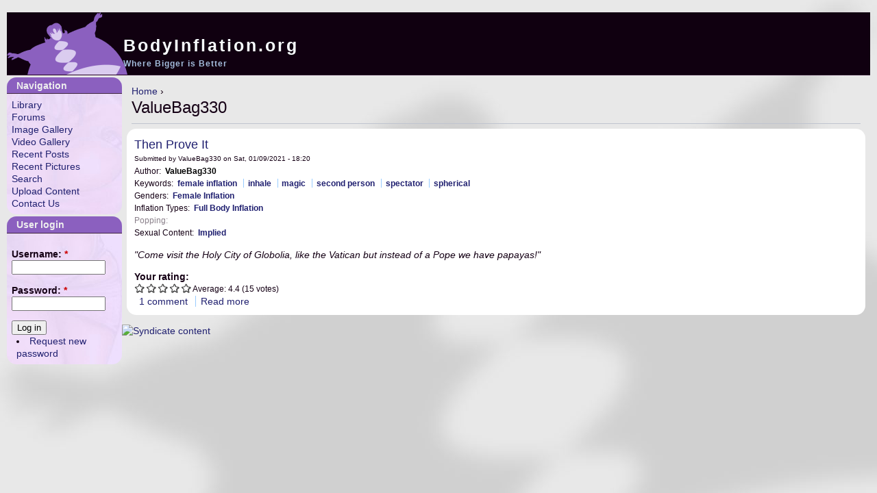

--- FILE ---
content_type: text/html; charset=utf-8
request_url: https://bodyinflation.org/taxonomy/term/11571
body_size: 4331
content:
<!DOCTYPE html PUBLIC "-//W3C//DTD XHTML 1.0 Strict//EN" "http://www.w3.org/TR/xhtml1/DTD/xhtml1-strict.dtd">
<html xmlns="http://www.w3.org/1999/xhtml" xml:lang="en" lang="en" dir="ltr">

<head>
<meta http-equiv="Content-Type" content="text/html; charset=utf-8" />
  <title>ValueBag330 | BodyInflation.org</title>
  <meta http-equiv="Content-Type" content="text/html; charset=utf-8" />
<link rel="alternate" type="application/rss+xml" title="ValueBag330" href="/taxonomy/term/11571/all/feed" />
<link rel="shortcut icon" href="/sites/all/themes/zen/millesime/images/BodyInflation_Logo.png" type="image/x-icon" />
  <link type="text/css" rel="stylesheet" media="all" href="/sites/all/modules/fivestar/css/fivestar.css?E" />
<link type="text/css" rel="stylesheet" media="all" href="/modules/book/book.css?E" />
<link type="text/css" rel="stylesheet" media="all" href="/modules/node/node.css?E" />
<link type="text/css" rel="stylesheet" media="all" href="/modules/poll/poll.css?E" />
<link type="text/css" rel="stylesheet" media="all" href="/modules/system/defaults.css?E" />
<link type="text/css" rel="stylesheet" media="all" href="/modules/system/system.css?E" />
<link type="text/css" rel="stylesheet" media="all" href="/modules/system/system-menus.css?E" />
<link type="text/css" rel="stylesheet" media="all" href="/modules/user/user.css?E" />
<link type="text/css" rel="stylesheet" media="all" href="/sites/all/modules/cck/theme/content-module.css?E" />
<link type="text/css" rel="stylesheet" media="all" href="/sites/all/modules/ctools/css/ctools.css?E" />
<link type="text/css" rel="stylesheet" media="all" href="/sites/all/modules/date/date.css?E" />
<link type="text/css" rel="stylesheet" media="all" href="/sites/all/modules/filefield/filefield.css?E" />
<link type="text/css" rel="stylesheet" media="all" href="/sites/all/modules/lightbox2/css/lightbox.css?E" />
<link type="text/css" rel="stylesheet" media="all" href="/modules/forum/forum.css?E" />
<link type="text/css" rel="stylesheet" media="all" href="/sites/all/modules/cck/modules/fieldgroup/fieldgroup.css?E" />
<link type="text/css" rel="stylesheet" media="all" href="/sites/all/modules/views/css/views.css?E" />
<link type="text/css" rel="stylesheet" media="all" href="/sites/all/modules/acidfree/acidfree.css?E" />
<link type="text/css" rel="stylesheet" media="all" href="/sites/all/themes/zen/zen/html-elements.css?E" />
<link type="text/css" rel="stylesheet" media="all" href="/sites/all/themes/zen/zen/tabs.css?E" />
<link type="text/css" rel="stylesheet" media="all" href="/sites/all/themes/zen/zen/messages.css?E" />
<link type="text/css" rel="stylesheet" media="all" href="/sites/all/themes/zen/zen/block-editing.css?E" />
<link type="text/css" rel="stylesheet" media="all" href="/sites/all/themes/zen/zen/wireframes.css?E" />
<link type="text/css" rel="stylesheet" media="all" href="/sites/all/themes/zen/millesime/layout.css?E" />
<link type="text/css" rel="stylesheet" media="all" href="/sites/all/themes/zen/millesime/millesime.css?E" />
<link type="text/css" rel="stylesheet" media="print" href="/sites/all/themes/zen/millesime/print.css?E" />
<!--[if IE]>
<link type="text/css" rel="stylesheet" media="all" href="/sites/all/themes/zen/zen/ie.css?E" />
<![endif]-->
  <script type="text/javascript" src="/misc/jquery.js?E"></script>
<script type="text/javascript" src="/misc/drupal.js?E"></script>
<script type="text/javascript" src="/sites/all/modules/fivestar/js/fivestar.js?E"></script>
<script type="text/javascript" src="/sites/all/modules/google_analytics/googleanalytics.js?E"></script>
<script type="text/javascript" src="/sites/all/modules/lightbox2/js/lightbox.js?E"></script>
<script type="text/javascript" src="/sites/all/modules/acidfree/acidfree.js?E"></script>
<script type="text/javascript">
<!--//--><![CDATA[//><!--
jQuery.extend(Drupal.settings, { "basePath": "/", "fivestar": { "titleUser": "Your rating: ", "titleAverage": "Average: ", "feedbackSavingVote": "Saving your vote...", "feedbackVoteSaved": "Your vote has been saved.", "feedbackDeletingVote": "Deleting your vote...", "feedbackVoteDeleted": "Your vote has been deleted." }, "googleanalytics": { "trackOutgoing": 1, "trackMailto": 1, "trackDownload": 1, "trackDownloadExtensions": "7z|aac|arc|arj|asf|asx|avi|bin|csv|doc|exe|flv|gif|gz|gzip|hqx|jar|jpe?g|js|mp(2|3|4|e?g)|mov(ie)?|msi|msp|pdf|phps|png|ppt|qtm?|ra(m|r)?|sea|sit|tar|tgz|torrent|txt|wav|wma|wmv|wpd|xls|xml|z|zip" }, "lightbox2": { "rtl": 0, "file_path": "/(\\w\\w/)system/files", "default_image": "/sites/all/modules/lightbox2/images/brokenimage.jpg", "border_size": 10, "font_color": "000", "box_color": "fff", "top_position": "", "overlay_opacity": "0.8", "overlay_color": "000", "disable_close_click": true, "resize_sequence": 0, "resize_speed": 400, "fade_in_speed": 400, "slide_down_speed": 600, "use_alt_layout": false, "disable_resize": false, "disable_zoom": false, "force_show_nav": false, "show_caption": true, "loop_items": false, "node_link_text": "View Image Details", "node_link_target": false, "image_count": "Image !current of !total", "video_count": "Video !current of !total", "page_count": "Page !current of !total", "lite_press_x_close": "press \x3ca href=\"#\" onclick=\"hideLightbox(); return FALSE;\"\x3e\x3ckbd\x3ex\x3c/kbd\x3e\x3c/a\x3e to close", "download_link_text": "", "enable_login": false, "enable_contact": false, "keys_close": "c x 27", "keys_previous": "p 37", "keys_next": "n 39", "keys_zoom": "z", "keys_play_pause": "32", "display_image_size": "original", "image_node_sizes": "()", "trigger_lightbox_classes": "", "trigger_lightbox_group_classes": "", "trigger_slideshow_classes": "", "trigger_lightframe_classes": "", "trigger_lightframe_group_classes": "", "custom_class_handler": 0, "custom_trigger_classes": "", "disable_for_gallery_lists": 1, "disable_for_acidfree_gallery_lists": 1, "enable_acidfree_videos": true, "slideshow_interval": 5000, "slideshow_automatic_start": true, "slideshow_automatic_exit": true, "show_play_pause": true, "pause_on_next_click": false, "pause_on_previous_click": true, "loop_slides": false, "iframe_width": 600, "iframe_height": 400, "iframe_border": 1, "enable_video": false } });
//--><!]]>
</script>
</head>
<body class="not-front not-logged-in one-sidebar sidebar-left page-taxonomy-term-11571 section-taxonomy">

  <div id="page"><div id="page-inner">

    <a name="top" id="navigation-top"></a>
    
    <div id="header"><div id="header-inner" class="clear-block">

              <div id="logo-title">

          
                                    <div id="site-name"><strong>
                <a href="/" title="Home" rel="home">
                BodyInflation.org                </a>
              </strong></div>
                      
                      <div id="site-slogan">Where Bigger is Better</div>
          
        </div> <!-- /#logo-title -->
      
      
    </div></div> <!-- /#header-inner, /#header -->

    <div id="main"><div id="main-inner" class="clear-block">

      <div id="content"><div id="content-inner">

        
        
                  <div id="content-header">
            <div class="breadcrumb"><a href="/">Home</a> › </div>                          <h1 class="title">ValueBag330</h1>
                                                          </div> <!-- /#content-header -->
        
        <div id="content-area">
          <div class="view view-taxonomy-term view-id-taxonomy_term view-display-id-page view-dom-id-1">
    
  
  
      <div class="view-content">
        <div class="views-row views-row-1 views-row-odd views-row-first views-row-last">
    <div id="node-41456" class="node node-teaser node-type-book"><div class="node-inner">

  
      <h2 class="title">
      <a href="/node/41456" title="Then Prove It">Then Prove It</a>
    </h2>
  
  
      <div class="meta">
              <div class="submitted">
          Submitted by ValueBag330 on Sat, 01/09/2021 - 18:20        </div>
      
              <div class="terms terms-inline"><div class="vocabulary taxonomy_vid_3">Author:<ul class="links inline"><li class="taxonomy_term_11571 first last active"><a href="/taxonomy/term/11571" rel="tag" title="" class="active">ValueBag330</a></li>
</ul></div><div class="vocabulary taxonomy_vid_17">Keywords:<ul class="links inline"><li class="taxonomy_term_3626 first"><a href="/taxonomy/term/3626" rel="tag" title="">female inflation</a></li>
<li class="taxonomy_term_481"><a href="/taxonomy/term/481" rel="tag" title="Self inflation by taking deep breaths.">inhale</a></li>
<li class="taxonomy_term_437"><a href="/taxonomy/term/437" rel="tag" title="">magic</a></li>
<li class="taxonomy_term_595"><a href="/taxonomy/term/595" rel="tag" title="">second person</a></li>
<li class="taxonomy_term_11572"><a href="/taxonomy/term/11572" rel="tag" title="">spectator</a></li>
<li class="taxonomy_term_4755 last"><a href="/taxonomy/term/4755" rel="tag" title="">spherical</a></li>
</ul></div><div class="vocabulary taxonomy_vid_13">Genders:<ul class="links inline"><li class="taxonomy_term_48 first last"><a href="/taxonomy/term/48" rel="tag" title="">Female Inflation</a></li>
</ul></div><div class="vocabulary taxonomy_vid_2">Inflation Types:<ul class="links inline"><li class="taxonomy_term_6 first last"><a href="/taxonomy/term/6" rel="tag" title="Inflation that involves the whole body">Full Body Inflation</a></li>
</ul></div><div class="vocabulary taxonomy_vid_6">Popping:<ul class="links inline"><li class="taxonomy_term_51 first last"><a href="/taxonomy/term/51" rel="tag" title="No boom today. Boom tomorrow. There&#039;s always a boom tomorrow.">None</a></li>
</ul></div><div class="vocabulary taxonomy_vid_5">Sexual Content:<ul class="links inline"><li class="taxonomy_term_22 first last"><a href="/taxonomy/term/22" rel="tag" title="No sexual activity is explicitly shown/described, but it&#039;s occurrence is suggested or referred to indirectly.">Implied</a></li>
</ul></div></div>
          </div>
  
  <div class="content">
    <p><em>"Come visit the Holy City of Globolia, like the Vatican but instead of a Pope we have papayas!"</em></p>
<div class="fivestar-static-form-item"><div class="form-item">
 <label>Your rating: </label>
 <div class="fivestar-widget-static fivestar-widget-static-vote fivestar-widget-static-5 clear-block"><div class="star star-1 star-odd star-first"><span class="off">0</span></div><div class="star star-2 star-even"><span class="off"></span></div><div class="star star-3 star-odd"><span class="off"></span></div><div class="star star-4 star-even"><span class="off"></span></div><div class="star star-5 star-odd star-last"><span class="off"></span></div></div>
 <div class="description"><div class="fivestar-summary fivestar-summary-average-count"><span class="average-rating">Average: <span>4.4</span></span> <span class="total-votes">(<span>15</span> votes)</span></div></div>
</div>
</div>  </div>

  <ul class="links inline"><li class="comment_comments first"><a href="/node/41456#comments" title="Jump to the first comment of this posting.">1 comment</a></li>
<li class="node_read_more last"><a href="/node/41456" title="Read the rest of Then Prove It.">Read more</a></li>
</ul>
</div></div> <!-- /node-inner, /node -->
  </div>
    </div>
  
  
  
  
  
  
</div>         </div>

                  <div class="feed-icons"><a href="/taxonomy/term/11571/all/feed" class="feed-icon"><img src="/misc/feed.png" alt="Syndicate content" title="ValueBag330" width="16" height="16" /></a></div>
        
        
      </div></div> <!-- /#content-inner, /#content -->

      
              <div id="sidebar-left"><div id="sidebar-left-inner" class="region region-left">
          <div id="block-user-1" class="block block-user region-odd odd region-count-1 count-1"><div class="block-inner">

      <h2 class="title">Navigation</h2>
  
  <div class="content">
    <ul class="menu"><li class="collapsed first"><a href="/Library" title="Archive of inflation stories">Library</a></li>
<li class="leaf"><a href="/forum">Forums</a></li>
<li class="collapsed"><a href="/acidfree" title="">Image Gallery</a></li>
<li class="leaf"><a href="/node/30459" title="A collection of movie clips that feature inflation">Video Gallery</a></li>
<li class="leaf"><a href="/Recent">Recent Posts</a></li>
<li class="collapsed"><a href="/RecentImages" title="Newest pictures to be added to the gallery">Recent Pictures</a></li>
<li class="leaf"><a href="/search/site" title="Link to Apache Solr search"><span class="tab">Search</span></a></li>
<li class="collapsed"><a href="/node/4564" title="">Upload Content</a></li>
<li class="leaf last"><a href="mailto:luthervkane@gmail.com" title="Contact the Bodyinflation.org webmaster">Contact Us</a></li>
</ul>  </div>

  
</div></div> <!-- /block-inner, /block -->
<div id="block-user-0" class="block block-user region-even even region-count-2 count-2"><div class="block-inner">

      <h2 class="title">User login</h2>
  
  <div class="content">
    <form action="/taxonomy/term/11571?destination=taxonomy%2Fterm%2F11571"  accept-charset="UTF-8" method="post" id="user-login-form">
<div><div class="form-item" id="edit-name-wrapper">
 <label for="edit-name">Username: <span class="form-required" title="This field is required.">*</span></label>
 <input type="text" maxlength="60" name="name" id="edit-name" size="15" value="" class="form-text required" />
</div>
<div class="form-item" id="edit-pass-wrapper">
 <label for="edit-pass">Password: <span class="form-required" title="This field is required.">*</span></label>
 <input type="password" name="pass" id="edit-pass"  maxlength="60"  size="15"  class="form-text required" />
</div>
<input type="submit" name="op" id="edit-submit" value="Log in"  class="form-submit" />
<div class="item-list"><ul><li class="first last"><a href="/user/password" title="Request new password via e-mail.">Request new password</a></li>
</ul></div><input type="hidden" name="form_build_id" id="form-Rp9pqUzefZu_VeXGhac6BrLbmwWZo7ty0ZMjp4zC4lQ" value="form-Rp9pqUzefZu_VeXGhac6BrLbmwWZo7ty0ZMjp4zC4lQ"  />
<input type="hidden" name="form_id" id="edit-user-login-block" value="user_login_block"  />

</div></form>
  </div>

  
</div></div> <!-- /block-inner, /block -->
        </div></div> <!-- /#sidebar-left-inner, /#sidebar-left -->
      
      
    </div></div> <!-- /#main-inner, /#main -->

    
  </div></div> <!-- /#page-inner, /#page -->

  
  <script type="text/javascript">
<!--//--><![CDATA[//><!--
var _gaq = _gaq || [];_gaq.push(["_setAccount", "UA-309990-1"]);_gaq.push(["_trackPageview"]);(function() {var ga = document.createElement("script");ga.type = "text/javascript";ga.async = true;ga.src = ("https:" == document.location.protocol ? "https://ssl" : "http://www") + ".google-analytics.com/ga.js";var s = document.getElementsByTagName("script")[0];s.parentNode.insertBefore(ga, s);})();
//--><!]]>
</script>

</body>
</html>
